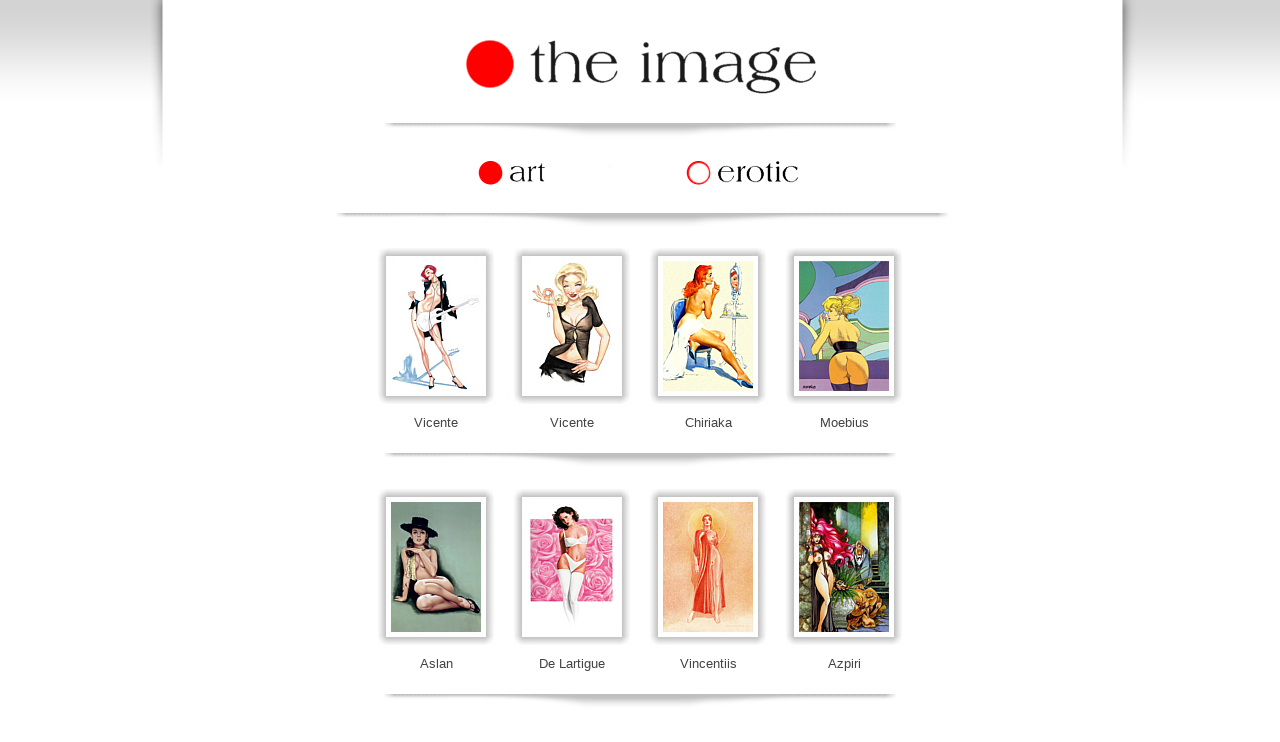

--- FILE ---
content_type: text/html
request_url: http://the-image.de/art/erotic/index.html
body_size: 7293
content:
<html>
<head>
<title>The Image - Art - Erotic</title>
<meta name="description" content="A Collection Of Erotic Art">
<meta name="keywords" content="Arantza, Aslan, Azpiri, Bourgne, Berthet, Casotto, Chiriaka, De Lartigue, Dodson, Elvgren, Frollo, Giardino, Gibrat, Von G�tha, Ledroit, Manara, M. Moebius, Moebius, Meynet, Malfin, Maltaite, Paturaud, Tillier, Vincentiis, Vicente, Wallace, Ward, Zumstein">
<meta http-equiv="content-style-type" content="text/css">
<link rel="shortcut icon" href="../icon.gif" type="image.gif">

<!-- the-image.de -->

<style type="text/css">
<!--
a:link {color:#444; text-decoration:none}
a:visited {color:#f00; text-decoration:none}
a:hover {color:#f00; text-decoration:none}
a:active {color:#f00; text-decoration:none}
body,td {font-family:amphion,georgia,sans-serif; font-size:13px; line-height:23px; color:#444}
body {background:url(../../bg.png) top center fixed; background-attachment:fixed; background-repeat:no-repeat; background-color:#fff}
//-->
</style>

</head>
<body scroll="auto">
<center>
<a href="../../index.html" target="_parent"><img src="../../the_image.png" border="0" alt=" the-image.de " title=" the-image.de "></a>
<br><img src="line.png"><br>
<a href="../index.html"><img src="art.png" border="0" alt=" art " title=" art "></a><img src="erotic_3.png" alt=" erotic " title=" erotic ">
<br><img src="../../line_.png"><br>

<table border="0">

<tr align="center">
<td><img src="_fernando_vicente.jpg" border="0" alt=" artwork by Fernando Vicente "><br><a href="fernando_vicente.html" target="_blank">Vicente</a></td>
<td><img src="_fernando_vicente_2.jpg" border="0" alt=" artwork by Fernando Vicente "><br><a href="fernando_vicente_2.html" target="_blank">Vicente</a></td>
<td><img src="_ernest_chiriaka.jpg" border="0" alt=" artwork by Ernest Chiriaka "><br><a href="ernest_chiriaka.html" target="_blank">Chiriaka</a></td>
<td><img src="_moebius.jpg" border="0" alt=" artwork by Moebius "><br><a href="moebius.html" target="_blank">Moebius</a></td>
</tr>

<tr align="center"><td colspan="4"><img src="line.png"></td></tr>

<tr align="center">
<td><img src="_alain_aslan.jpg" border="0" alt=" artwork by Alain Aslan "><br><a href="alain_aslan.html" target="_blank">Aslan</a></td>
<td><img src="_hubert_de_lartigue.jpg" border="0" alt=" artwork by Hubert de Lartigue "><br><a href="hubert_de_lartigue.html" target="_blank">De Lartigue</a></td>
<td><img src="_adriano_de_vincentiis.jpg" border="0" alt=" artwork by Adriano de Vincentiis "><br><a href="adriano_de_vincentiis.html" target="_blank">Vincentiis</a></td>
<td><img src="_alfonso_azpiri.jpg" border="0" alt=" artwork by Alfonso Azpiri "><br><a href="alfonso_azpiri.html" target="_blank">Azpiri</a></td>
</tr>

<tr align="center"><td colspan="4"><img src="line.png"></td></tr>

<tr align="center">
<td><img src="_olivier_ledroit.jpg" border="0" alt=" artwork by Olivier Ledroit "><br><a href="olivier_ledroit.html" target="_blank">Ledroit</a></td>
<td><img src="_sestayo_arantza.jpg" border="0" alt=" artwork by Sestayo Arantza "><br><a href="sestayo_arantza.html" target="_blank">Arantza</a></td>
<td><img src="_sestayo_arantza_2.jpg" border="0" alt=" artwork by Sestayo Arantza "><br><a href="sestayo_arantza_2.html" target="_blank">Arantza</a></td>
<td><img src="_gil_elvgren.jpg" border="0" alt=" artwork by Gil Elvgren "><br><a href="gil_elvgren.html" target="_blank">Elvgren</a></td>
</tr>

<tr align="center"><td colspan="4"><img src="line.png"></td></tr>

<tr align="center">
<td><img src="_jean-pierre_gibrat.jpg" border="0" alt=" artwork by Jean-Pierre Gibrat "><br><a href="jean-pierre_gibrat.html" target="_blank">Gibrat</a></td>
<td><img src="_philippe_berthet.jpg" border="0" alt=" artwork by Philippe Berthet "><br><a href="philippe_berthet.html" target="_blank">Berthet</a></td>
<td><img src="_erich_von_goetha.jpg" border="0" alt=" artwork by Erich Von G�tha "><br><a href="erich_von_goetha.html" target="_blank">Von G�tha</a></td>
<td><img src="_erich_von_goetha_2.jpg" border="0" alt=" artwork by Erich Von G�tha "><br><a href="erich_von_goetha_2.html" target="_blank">Von G�tha</a></td>
</tr>

<tr align="center"><td colspan="4"><img src="line.png"></td></tr>

<tr align="center">
<td><img src="_marc_bourgne.jpg" border="0" alt=" artwork by Marc Bourgne "><br><a href="marc_bourgne.html" target="_blank">Bourgne</a></td>
<td><img src="_bill_ward.jpg" border="0" alt=" artwork by Bill Ward "><br><a href="bill_ward.html" target="_blank">Ward</a></td>
<td><img src="_nicolas_malfin.jpg" border="0" alt=" artwork by Nicolas Malfin "><br><a href="nicolas_malfin.html" target="_blank">Malfin</a></td>
<td><img src="_michael_moebius.jpg" border="0" alt=" artwork by Michael Moebius "><br><a href="michael_moebius.html" target="_blank">Moebius</a></td>
</tr>

<tr align="center"><td colspan="4"><img src="line.png"></td></tr>

<tr align="center">
<td><img src="_vittorio_giardino.jpg" border="0" alt=" artwork by Vittorio Giardino "><br><a href="vittorio_giardino.html" target="_blank">Giardino</a></td>
<td><img src="_felix_meynet.jpg" border="0" alt=" artwork by F�lix Meynet "><br><a href="felix_meynet.html" target="_blank">Meynet</a></td>
<td><img src="_beatrice_tillier.jpg" border="0" alt=" artwork by B�atrice Tillier "><br><a href="beatrice_tillier.html" target="_blank">Tillier</a></td>
<td><img src="_terry_dodson.jpg" border="0" alt=" artwork by Terry Dodson "><br><a href="terry_dodson.html" target="_blank">Dodson</a></td>
</tr>

<tr align="center"><td colspan="4"><img src="line.png"></td></tr>

<tr align="center">
<td><img src="_eric_maltaite.jpg" border="0" alt=" artwork by Eric Maltaite "><br><a href="eric_maltaite.html" target="_blank">Maltaite</a></td>
<td><img src="_hubert_de_lartigue_2.jpg" border="0" alt=" artwork by Hubert De Lartigue "><br><a href="hubert_de_lartigue_2.html" target="_blank">De Lartigue</a></td>
<td><img src="_jace_wallace.jpg" border="0" alt=" artwork by Jace Wallace "><br><a href="jace_wallace.html" target="_blank">Wallace</a></td>
<td><img src="_franz_zumstein.jpg" border="0" alt=" artwork by Franz Zumstein "><br><a href="franz_zumstein.html" target="_blank">Zumstein</a></td>
</tr>
</table>

<br><img src="../../line_.png"><br>

<big>: : <a name="gal">Galleries</a> : :</big>
<br><br>

<table border="0">
<tr align="center">
<td><img src="manara/_manara.jpg" border="0" alt=" artwork by Manara "><br><a href="manara/index.html">Manara</a></td>
<td><img src="laurent_paturaud/_laurent_paturaud.jpg" border="0" alt=" artwork by Laurent Paturaud "><br><a href="laurent_paturaud/index.html">Paturaud</a></td>
<td><img src="leone_frollo/_leone_frollo.jpg" border="0" alt=" artwork by Leone Frollo "><br><a href="leone_frollo/index.html">Frollo</a></td>
<td><img src="giovanna_casotto/_giovanna_casotto.jpg" border="0" alt=" artwork by Giovanna Casotto "><br><a href="giovanna_casotto/index.html">Casotto</a></td>
</tr>
</table>

<br><img src="line.png"><br><br>
Look at : <img src="li.png"> <a href="http://www.bd-erotique.askell.com/" target="_blank">bd-erotique.askell.com</a>
<br><br><img src="../../line_.png"><br>
<a href="#top"><img src="dot.png" border="0" title=" top "></a>
<br>
</body>
</html>